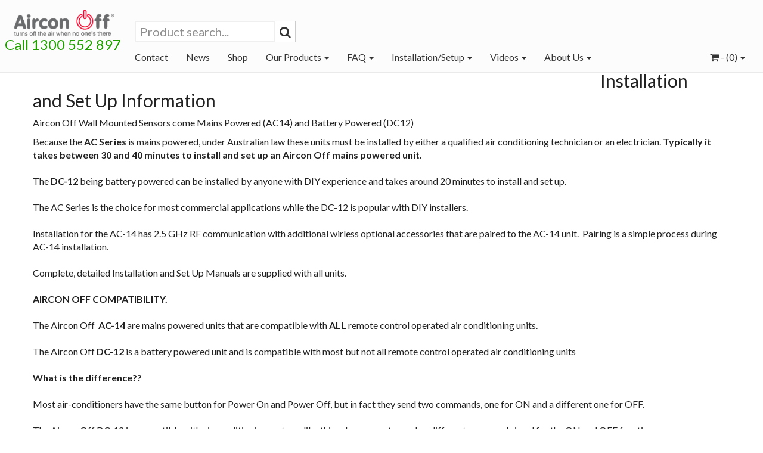

--- FILE ---
content_type: text/html; charset=utf-8
request_url: https://www.airconoff.com.au/how-to-install-aircon-off-motion-sensor-controllers-to-an-air-conditioner
body_size: 8083
content:
<!DOCTYPE html>
<html lang="en">
<head>
<meta http-equiv="Content-Type" content="text/html; charset=utf-8"/>
<meta name="keywords" content="power saving, air conditioning, motion sensor, energy saving, air conditioning controller, aircon off, air conditioning energy saving, air conditioning sensors, air conditioning controller, eco sense, air conditioning sensors, energy savings												 	"/>
<meta name="description" content="Sensor Control automatically turns AC air conditioner off in rooms left empty. energy management smart switches &amp; energy saving universal remotes										 												"/>
<meta name="viewport" content="width=device-width, initial-scale=1.0, user-scalable=0"/>
<meta property="og:image" content="https://www.airconoff.com.au/assets/website_logo.png"/>
<meta property="og:title" content="How to save on power bill, Air conditioner electricity saver, smart switch, remote control  "/>
<meta property="og:site_name" content="www.airconoff.com.au"/>
<meta property="og:type" content="website"/>
<meta property="og:url" content="https://www.airconoff.com.au/how-to-install-aircon-off-motion-sensor-controllers-to-an-air-conditioner"/>
<meta property="og:description" content="Sensor Control automatically turns AC air conditioner off in rooms left empty. energy management smart switches &amp; energy saving universal remotes										 												"/>

<title>How to save on power bill, Air conditioner electricity saver, smart switch, remote control  </title>
<link rel="canonical" href="/how-to-install-aircon-off-motion-sensor-controllers-to-an-air-conditioner"/>
<link rel="shortcut icon" href="https://www.airconoff.com.au/assets/favicon_logo.png"/>
<link class="theme-selector" rel="stylesheet" type="text/css" href="/assets/themes/storefront/css/app.css?1766354626" media="all"/>
<link rel="stylesheet" type="text/css" href="/assets/themes/storefront/css/style.css?1766354626" media="all"/>
<link rel="stylesheet" type="text/css" href="https://maxcdn.bootstrapcdn.com/font-awesome/4.4.0/css/font-awesome.min.css" media="all"/>
<link rel="stylesheet" type="text/css" href="https://cdn.neto.com.au/assets/neto-cdn/jquery_ui/1.11.1/css/custom-theme/jquery-ui-1.8.18.custom.css" media="all"/>
<link rel="stylesheet" type="text/css" href="https://cdn.neto.com.au/assets/neto-cdn/fancybox/2.1.5/jquery.fancybox.css" media="all"/>
<!--[if lte IE 8]>
	<script type="text/javascript" src="https://cdn.neto.com.au/assets/neto-cdn/html5shiv/3.7.0/html5shiv.js"></script>
	<script type="text/javascript" src="https://cdn.neto.com.au/assets/neto-cdn/respond.js/1.3.0/respond.min.js"></script>
<![endif]-->
<!-- Begin: Script 1 -->
<script type="text/javascript">
var _gaq = _gaq || [];

  (function() {
    var ga = document.createElement('script'); ga.type = 'text/javascript'; ga.async = true;
    ga.src = ('https:' == document.location.protocol ? 'https://ssl' : 'http://www') + '.google-analytics.com/ga.js';
    var s = document.getElementsByTagName('script')[0]; s.parentNode.insertBefore(ga, s);
  })();
</script>
<!-- End: Script 1 -->
<!-- Begin: Script 100 -->
<meta name="google-site-verification" content="jkst3fmhT4sFJZI9cbHSfkC7nUPblqzvI7ImwwfYaxM" />
<!-- End: Script 100 -->
<!-- Begin: Script 101 -->
<meta name="google-site-verification" content="nheMwot3OEMx70qltcIubo3mCq_MDlTQV1UhCBcg-Ao" />
<!-- End: Script 101 -->

</head>
<body id="n_content" class="n_storefront">
    
			
			
			
<!-- End of the Top Logo Header with menu insert -->



<!-- Start Default Menu that appears on Mobiles and under the top header, Can contain a Menu Insert -->



			
 <div class="navbar navbar-default" role="navigation" style="background-color: #fcfcfc;border-bottom:2px solid #eaeaea;padding:15px 15px 0 0;">
		<div class="navbar-header">
<!--NEW INSERT-->
<!---Insert Logo-->
        <div class="col-xs-12 col-sm-2 wrapper-logo" style="display: flex;flex-direction: column;align-items: center;min-width: 200px;">
			<a href="https://www.airconoff.com.au" title="Aircon Off Pty Ltd">
				<img class="logo" src="/assets/website_logo.png" alt="Aircon Off Pty Ltd"/>
			</a><h3><a href="tel:1300552897"><span style="color:#20A100;">Call&nbsp;1300&nbsp;552&nbsp;897</span></a></h3>
		</div>
<!-- Search Bar-->
        <div class="col-xs-12 col-sm-2 header-search">
						<form name="productsearch" method="get" action="/">
							<input type="hidden" name="rf" value="kw"/>
							<div class="input-group input-group-md">
								<input class="form-control ajax_search" value="" id="name_search" autocomplete="off" name="kw" type="text" placeholder="Product search..."/>
								<span class="input-group-btn">
									<button type="submit" value="Search" class="btn btn-default"><i class="fa fa-search"></i></button>
								</span>
							</div>
						</form>
		</div>
<!---END logo and Search insert-->
<!--END NEW INSERT-->

	<!--Open Container<div class="container">-->
	  
		<!--Second Navbar Header<div class="navbar-header">-->
			<ul class="navigation-list list-inline visible-xs nMobileNav">
				<li><a href="#" class="nToggleMenu" data-target=".navbar-responsive-collapse"><span class="icon"><i class="fa fa-bars"></i></span><br>
				Menu</a></li>
				<li><a href="/aircon-off-shop" target="_blank"><span class="icon"><i class="fa fa-gift"></i></span><br>
				Shop</a></li>
				<li><a href="https://www.airconoff.com.au/_mycart?tkn=cart&ts=1768932325382139"><span class="icon"><i class="fa fa-shopping-cart"></i></span><br>
				Cart (<span rel="a2c_item_count">0</span>)</a></li>
				<li><a href="/_myacct/"><span class="icon"><i class="fa fa-user"></i></span><br>
				Account</a></li>
			</ul>
		<!--Close second navbar header</div>-->
<div class="navbar-collapse navbar-responsive-collapse collapse" style="margin-top:20px;">
        	<ul class="nav navbar-nav">
        	    <li class=""> <a href="/contact-us" >Contact </a>
										</li><li class=""> <a href="/news" >News </a>
										</li><li class=""> <a href="/aircon-off-shop" >Shop </a>
										</li><li class="dropdown dropdown-hover"> <a href="#" class="dropdown-toggle" data-toggle="dropdown">Our Products <span class="caret"></span></a>
										<ul class="dropdown-menu">
												<li class="dropdown dropdown-hover"> <a href="/automatically-turns-off-aircon-in-empty-rooms-power-saver-cut-electricity-usage-save-money" class="dropdown-toggle" >Aircon Off Sensor Controller</a>
										<ul class="dropdown-menu dropdown-menu-horizontal">
												<li class=""> <a href="/Aircon-Off-AC18-Air-Conditioner-Control-Motion-Sensors-Smart-Switch-Energy-Saver">AC18 Intel</a>
										</li><li class=""> <a href="/aircon-off-ac14-mains-powered">AC-14 'Advanced' Mains Powered</a>
										</li><li class=""> <a href="/aircon-off-dc12-battery-powered">DC-12 Battery Powered. Suitable DIY Install</a>
										</li>
											</ul>
										</li><li class="dropdown dropdown-hover"> <a href="/air-conditioner-universal-remote-control-smart-remote-save-power-save-electricity-save-money" class="dropdown-toggle" >Universal Power Saving Remotes</a>
										<ul class="dropdown-menu dropdown-menu-horizontal">
												<li class=""> <a href="/aircon-off-smart-remote-pro-latest-2014-model">Smart Remote Pro</a>
										</li><li class=""> <a href="/aircon-off-smart-remote">Smart Remote Basic</a>
										</li>
											</ul>
										</li><li class=""> <a href="/bundles" class="dropdown-toggle" >Value Packs</a>
										</li><li class="dropdown dropdown-hover"> <a href="/air-conditioning-energy-saver-smart-switch-motion-sensor-remote-control-accessories" class="dropdown-toggle" >Accessory</a>
										<ul class="dropdown-menu dropdown-menu-horizontal">
												<li class=""> <a href="/aircon-off-smart-mount">Smart Mount</a>
										</li><li class=""> <a href="/door-window-sensor">Door/Window Sensor</a>
										</li>
											</ul>
										</li><li class=""> <a href="/Aircon-Off-Air-Conditioning-Motion-Occupancy-Vacant-Room-Sensor-Switch-Energy-Saver-Auto-Switch-Off-Brochure-Downloads" class="dropdown-toggle" >Brochure Downloads</a>
										</li>
											</ul>
										</li><li class="dropdown dropdown-hover"> <a href="#" class="dropdown-toggle" data-toggle="dropdown">FAQ <span class="caret"></span></a>
										<ul class="dropdown-menu">
												<li class=""> <a href="/faq-info/" class="dropdown-toggle" >Your Questions Answered</a>
										</li><li class=""> <a href="/property-types/" class="dropdown-toggle" >What type of property do you have?</a>
										</li><li class=""> <a href="/electricity-savings-calculator/" class="dropdown-toggle" >Electricity Savings Calculator</a>
										</li><li class=""> <a href="/cost-effectiveness/" class="dropdown-toggle" >Cost Effectiveness</a>
										</li><li class=""> <a href="/aircon-off-made-simple/" class="dropdown-toggle" >Air Conditioning Facts</a>
										</li>
											</ul>
										</li><li class="dropdown dropdown-hover"> <a href="#" class="dropdown-toggle" data-toggle="dropdown">Installation/Setup <span class="caret"></span></a>
										<ul class="dropdown-menu">
												<li class=""> <a href="/smart-remote-setup" class="dropdown-toggle" >Smart Remotes Install & Setup</a>
										</li><li class=""> <a href="/installation/" class="dropdown-toggle" >Sensor Controller Install & Setup</a>
										</li>
											</ul>
										</li><li class="dropdown dropdown-hover"> <a href="#" class="dropdown-toggle" data-toggle="dropdown">Videos <span class="caret"></span></a>
										<ul class="dropdown-menu">
												<li class=""> <a href="/air-conditioning-aircon-help-information-installation-videos/" class="dropdown-toggle" >Product Videos</a>
										</li><li class=""> <a href="/page/help-videos/" class="dropdown-toggle" >Information Videos</a>
										</li><li class=""> <a href="/page/installation-videos/" class="dropdown-toggle" >Installation Videos</a>
										</li>
											</ul>
										</li><li class="dropdown dropdown-hover"> <a href="#" class="dropdown-toggle" data-toggle="dropdown">About Us <span class="caret"></span></a>
										<ul class="dropdown-menu">
												<li class=""> <a href="/about-us/" class="dropdown-toggle" >About Our Company</a>
										</li><li class=""> <a href="/privacy_policy" class="dropdown-toggle" >Privacy Policy</a>
										</li><li class=""> <a href="/our-warranty/" class="dropdown-toggle" >Our Warranty</a>
										</li><li class=""> <a href="/terms-conditions-2/" class="dropdown-toggle" >Terms & Conditions</a>
										</li><li class=""> <a href="/website-disclaimer/" class="dropdown-toggle" >Website Disclaimer</a>
										</li><li class=""> <a href="/testimonials/" class="dropdown-toggle" >Testimonials</a>
										</li>
											</ul>
										</li>
						</ul>     <!--Belongs above cart section - THIS MAY CAUSE CAROUSEL CONTROL SHADOWS TO APEAR-->



<!--START CART-->
		
			<ul class="nav navbar-nav navbar-right hidden-xs">

                <li class="lv1-li navbar-right dropdown dropdown-hover hidden">
                    <a href="https://www.airconoff.com.au/_myacct" class="dropdown-toggle" data-toggle="dropdown">My Account <span class="caret"></span></a>
                    <ul class="dropdown-menu">
                        <li class="box" id="neto-dropdown">
                            <li><a href="https://www.airconoff.com.au/_myacct">Account Home</a></li>
                            <li><a href="https://www.airconoff.com.au/_myacct#orders">Orders</a></li>
                            <li><a href="https://www.airconoff.com.au/_myacct#quotes">Quotes</a></li>
                            <li><a href="https://www.airconoff.com.au/_myacct/payrec">Pay Invoices</a></li>
                            <li><a href="https://www.airconoff.com.au/_myacct/favourites">Favourites</a></li>
                            <li><a href="https://www.airconoff.com.au/_myacct/wishlist">Wishlists</a></li>
                            <li><a href="https://www.airconoff.com.au/_myacct/warranty">Resolution Centre</a></li>
                            <li><a href="https://www.airconoff.com.au/_myacct/edit_account">Edit My Details</a></li>
                            <li><a href="https://www.airconoff.com.au/_myacct/edit_address">Edit My Address Book</a></li>
                            <li class="divider"></li>
                            <li> <a href="https://www.airconoff.com.au/_myacct/login" title="Login">Login</a> </li>
                                <li> <a href="https://www.airconoff.com.au/_myacct/register" title="Register">Register</a> </li>
                            </li>
                    </ul>
                </li>



				<li class="lv1-li navbar-right dropdown dropdown-hover"> <a href="https://www.airconoff.com.au" class="dropdown-toggle" data-toggle="dropdown"><i class="fa fa-shopping-cart"></i> - (<span rel="a2c_item_count">0</span>) <span class="caret"></span></a>
					<ul class="dropdown-menu">
						<li class="box" id="neto-dropdown">
							<div class="body padding" id="cartcontents"></div>
							<div class="footer"></div>
						</li>
					</ul>
				</li>
			</ul>
			
		</div>
	<!--</div>Close Container-->
</div>
</div>



<!-- End Default Menu that appears on Mobiles and under the top header, containing a Menu Insert -->
    
<!-- Top header with Logo and a menu insert -->


<div class="container wrapper-header">
	<div class="row row-padded">
		<!--<div class="col-xs-12 col-sm-4 wrapper-logo">
			<a href="https://www.airconoff.com.au" title="Aircon Off Pty Ltd">
				<img class="logo" src="/assets/website_logo.png" alt="Aircon Off Pty Ltd"/>
			</a><p style="font-size: 150%;padding-left: 15px;padding-right: 15px;"><a href="tel:1300552897">Call: 1300 552 897</a></p>
		</div>-->
		<div class="col-sm-8 col-xs-12">
			<div class="row-top-menu1">
				<div class="hidden-xs col-xs-12 text-right">
					
				</div>
			</div>
</div>
		</div>
	</div>
</div>
<div class="fullwidth">
		    <img src="/assets/pixel.gif" class="pull-right"/>
            <img src="/assets/pixel.gif"  class="pull-right"/>
			<div id="homepage-content"><div class="container">
<h2>Installation and Set Up Information</h2>

<p>Aircon Off Wall Mounted Sensors come Mains Powered (AC14) and Battery Powered (DC12)</p>

<p>Because the <strong>AC Series</strong> is mains powered, under Australian law these units must be installed by either a qualified air conditioning technician or an electrician.&nbsp;<strong>Typically it takes between 30 and 40 minutes to install and set up an Aircon Off mains powered&nbsp;unit.</strong><br />
<br />
The <strong>DC-12</strong> being battery powered can be installed by anyone with DIY experience and takes around 20 minutes to install and set up.<br />
<br />
The AC Series is the choice for most commercial applications while the DC-12 is popular with DIY installers.<br />
<br />
Installation for the AC-14&nbsp;has 2.5 GHz RF communication with additional wirless optional accessories that are&nbsp;paired to the AC-14 unit.&nbsp; Pairing is a simple process during AC-14 installation.<br />
<br />
Complete, detailed Installation and Set Up Manuals are supplied with all units.<br />
<br />
<strong>AIRCON OFF COMPATIBILITY.</strong><br />
<br />
The Aircon Off <strong>&nbsp;AC-14</strong> are mains powered units that are compatible with <u><strong>ALL</strong></u> remote control operated air conditioning units.<br />
<br />
The Aircon Off <strong>DC-12</strong> is a battery powered unit and is compatible with most but not all remote control operated air conditioning units<br />
<br />
<strong>What is the difference??</strong><br />
<br />
Most air-conditioners have the same button for Power On and Power Off, but in fact they send two commands, one for ON and a different one for OFF.<br />
<br />
The Aircon Off DC-12 is compatible with air conditioning systems like this, whose remote sends a different command signal for the ON and OFF function.<br />
<br />
The Aircon Off &nbsp;AC14&nbsp;mains powered units - are compatible with <u>all</u> remote control operated air conditioners irrespective of the type of signal sent from the remote.<br />
<br />
The DC-12 is slightly cheaper to buy and can be installed without an A/C Technician or Electrician. However you will need to change batteries annually.&nbsp;<br />
<br />
The AC Series has a more powerful infra red sensors giving them more sensitivity and a larger effective range.<br />
<br />
Before you buy a DC-12 you should do a simple test to check if your air conditioner is compatible.<br />
<br />
<strong>Aircon Off DC-12 Compatibility Test:</strong></p>

<h4><strong>TEST 1</strong></h4>

<p>Look at&nbsp;the screen of the AC remote, if the function symbols disappear when you switch the AC off, then the AC is compatible.</p>

<h4><strong>TEST 2</strong></h4>

<ol>
	<li><span style="color:#696969;">Switch on the air conditioner using the remote control.</span></li>
	<li><span style="color:#696969;">Take the remote control out of the room and press the ‘OFF’ button ONCE as if you were actually switching the air conditioner off.</span></li>
	<li><span style="color:#696969;">Return to the room where the air conditioner is running.</span></li>
	<li><span style="color:#696969;">Point it at the air conditioner and without touching any other buttons press the same button ONCE again as if you were switching it off for real this time.</span></li>
	<li><span style="color:#696969;">If the air conditioner unit beeps and continues to run then your system is fully compatible with the Aircon Off DC -12.</span></li>
	<li><span style="color:#696969;">If the air conditioner unit beeps and switches off your air conditioner is not compatible with the Aircon Off DC-12. We recommend you use an Aircon Off AC Series unit instead as an AC unit will be compatible with your A/C which will work with all air conditioning systems operated by remote control.</span></li>
</ol>
</div>

<div style="background: none repeat scroll 0% 0% rgb(238, 238, 238); border: 1px solid rgb(204, 204, 204); padding: 5px 10px; text-align: center;"><br />
<span style="color:#FF0000;"><span style="font-size: 16px;">Watch this video to see if your air conditioner is compatible with Aircon Off DC-12.</span></span></div>

<p style="text-align: center;"><a class="fancybox fancybox.iframe" href="https://www.youtube.com/embed/bJKlGLSWAlw?rel=0&amp;autoplay=1" target="_blank"><img alt="" src="/assets/images/Thumb-DC12-COmpatability-Test-05.jpg" style="width: 480px; height: 272px;" /><br />
Aircon Off DC12 Compatability Test</a></p>

<p>&nbsp;</p>

<div style="background: none repeat scroll 0% 0% rgb(238, 238, 238); border: 1px solid rgb(204, 204, 204); padding: 5px 10px; text-align: center;">&nbsp;</div>

<div class="container">
<div class="row">
<hr />
<h2>Aircon Off <strong>AC12</strong> Occupancy Motion Sensor Controller&nbsp;<span style="font-size:16px;"><strong>(Superceded by the AC14)</strong></span>&nbsp;</h2>

<h2>Indicative Video Guide Only. Refer to Installation Manual for Correct Guide.</h2>
</div>

<div class="col-xs-12 col-md-6">
<p style="text-align: center;"><a class="fancybox fancybox.iframe" href="https://www.youtube.com/embed/XljTGb4G3Mc?rel=0&amp;autoplay=1" target="_blank"><img alt="" src="/assets/images/Thumb-How-to-install-AC12-.jpg" style="width: 480px; height: 272px;" /><br />
How to Install&nbsp;Aircon Off <strong>AC12 Motion Sensor Controller</strong></a></p>

<p>&nbsp;</p>
</div>

<div class="col-xs-12 col-md-6">
<p style="text-align: center;"><a class="fancybox fancybox.iframe" href="https://www.youtube.com/embed/4dphCexsIIA?rel=0&amp;autoplay=1" target="_blank"><img alt="" src="/assets/images/Thumb-How-to-SetUp-AC12-.jpg" style="width: 480px; height: 272px;" /><br />
How to Set Up&nbsp;Aircon Off <strong>AC12 Motion Sensor Controller</strong></a></p>

<p>&nbsp;</p>
</div>

<div class="row">
<hr />
<h2>&nbsp;</h2>
</div>

<div class="col-xs-12 col-md-6">
<p style="text-align: center;"><br />
&nbsp;</p>
</div>

<div class="col-xs-12 col-md-6">
<p style="text-align: center;">&nbsp;</p>

<p>&nbsp;</p>

<p>&nbsp;</p>
</div>
</div>

			   </div>
		</div>

<div class="container">
    
    </div></div>
</div>
<div class="wrapper-footer">
	<div class="container">
		<div class="row">
			<div class="col-xs-12">
				<hr />
			</div>
		</div>
		<div class="row">
		    <h3 style="text-align:left;">For Trade, Large Volume or International Orders Call or Email Us</h3>
			<div class="col-xs-12 col-sm-8">
				<div class="row">
					<div class="col-xs-12 col-sm-4">
								<h4></h4>
								<ul class="nav nav-pills nav-stacked">
									<li><a href="/aircon-off-shop/">Our Product Range</a></li><li><a href="/automatically-turns-off-aircon-in-empty-rooms-power-saver-cut-electricity-usage-save-money">A/C Sensor/Controllers</a></li><li><a href="/air-conditioner-universal-remote-control-smart-remote-save-power-save-electricity-save-money">Universal Smart Remotes</a></li><li><a href="/electricity-savings-calculator/">Electricity Savings Calculator</a></li><li><a href="/page/faq/">FAQ</a></li>
								</ul>
							</div><div class="col-xs-12 col-sm-4">
								<h4></h4>
								<ul class="nav nav-pills nav-stacked">
									<li><a href="/page/help-information-videos/">Product & Help Videos</a></li><li><a href="/Installation-and-Setup">Installation & Setup Info</a></li><li><a href="/page/agency-distribution/">Resellers/Distribution</a></li><li><a href="/page/agency-distribution/">Trade/Installers</a></li><li><a href="/page/testimonials/">Testimonials</a></li>
								</ul>
							</div>
					<p style="text-align:center;"><a class="fancybox fancybox.iframe" height="50px" href="/form/emailcontactonly/"><img alt="" src="/assets/images/Email-Button01.png" style="width: 50px; height: 50px;" /><br/>Contact Us</a></p>
					<p style="text-align:center;"><a class="fancybox fancybox.iframe" height="50px" href="/form/request-call-back/"><img alt="" src="/assets/images/Call-Back-Button.png" style="width: 50px; height: 50px;" /><br/>Request A Call Back</a></p>
				    <p style="text-align:center;"><a href="/news"><img alt="" src="/assets/files/news.png" style="width: 50px; height: 50px;" /><br/>Latest Energy News</a></p>
				    	</div>
			</div>
			<div class="col-xs-12 col-sm-4">
				<h4>Stay In Touch</h4>
				<p>Subscribe to our newsletter:</p>
					<form method="post" action="https://www.airconoff.com.au/subscribe">
						<input type="hidden" name="list_id" value="1">
						<input type="hidden" name="opt_in" value="y">
						<div class="input-group">
							<input name="inp-email" class="form-control" type="email" value="" placeholder="Email Address" required/>
							<input name="inp-submit" type="hidden" value="y" />
							<input name="inp-opt_in" type="hidden" value="y" />
							<span class="input-group-btn">
								<input class="btn btn-default" type="submit" value="Subscribe" data-loading-text="<i class='fa fa-spinner fa-spin' style='font-size: 14px'></i>"/>
							</span>
						</div>
					</form>
				<ul class="list-inline list-social">
					<li><a href="https://www.airconoff.com.au/contact-us/" target="_blank"><i class="fa fa-envelope"></i></a></li>
					<li><a href="http://www.facebook.com/airconoff" target="_blank"><i class="fa fa-facebook-square text-facebook"></i></a></li>
					<li><a href="https://twitter.com/@airconoff" target="_blank"><i class="fa fa-twitter-square text-twitter"></i></a></li>
					<li><a href="https://plus.google.com/ AirconoffAu" target="_blank"><i class="fa fa-google-plus-square text-google-plus"></i></a></li>
					<li><a href="https://www.youtube.com/channel/UCYqVvcQ7H61qf2ZMT40_J_A" target="_blank"><i class="fa fa-youtube-square text-youtube"></i></a></li>
					<li><a href="https://www.instagram.com/airconoff/" target="_blank"><i class="fa fa-instagram text-instagram"></i></a></li>
					<li><a href="http://www.linkedin.com/company/aircon-off?trk=company_name" target="_blank"><i class="fa fa-linkedin-square text-linkedin"></i></a></li>
					</ul>
			</div>
		</div>
		<div class="row">
			<div class="col-xs-12">
				<hr />
			</div>
		</div>
		<div class="row">
			<div class="col-xs-9 hidden-xs">
				<ul class="list-inline"><li>
								<div class="payment-icon-container">
									<div class="payment-icon payment-icon-directdeposit"></div>
								</div>
							</li>
						<li>
								<div class="payment-icon-container">
									<div class="payment-icon payment-icon-americanexpress"></div>
								</div>
							</li>
						<li>
								<div class="payment-icon-container">
									<div class="payment-icon payment-icon-paypal"></div>
								</div>
							</li>
						<li>
								<div class="payment-icon-container">
									<div class="payment-icon payment-icon-visa"></div>
								</div>
							</li>
						</ul>
			</div>
			<div class="col-sm-3">
				<address>
					<strong>Copyright &copy; 2026 Aircon Off Pty Ltd</strong><br>
					<strong>ABN:</strong> 37 155 713 527<br><strong>Address:</strong> PO Box 8752 GCMC  Bundall Qld 9729<p class="small"><a href="http://identityinc.com.au" title="Custom Neto E-commerce Identity Inc" target="_blank">Site Customised By Identity Inc.</a></p>
				</address>
			</div>
		</div>
	</div>
</div>
<!-- Required Neto Scripts - DO NOT REMOVE -->
<script type="text/javascript" src="https://cdn.neto.com.au/assets/neto-cdn/jquery/1.11.3/jquery.min.js"></script>
<script type="text/javascript" src="https://cdn.neto.com.au/assets/neto-cdn/fancybox/2.1.5/jquery.fancybox.pack.js"></script>
<script type="text/javascript" src="//assets.netostatic.com/ecommerce/6.354.1/assets/js/common/webstore/main.js"></script>
<script type="text/javascript" src="https://cdn.neto.com.au/assets/neto-cdn/bootstrap/3.2.0/bootstrap.min.js"></script>
<script type="text/javascript" src="/assets/themes/storefront/js/custom.js?1766354626"></script>
<script type="text/javascript" src="https://cdn.neto.com.au/assets/neto-cdn/jquery_ui/1.11.1/js/jquery-ui-1.8.18.custom.min.js"></script>

		<script>
			(function( NETO, $, undefined ) {
				NETO.systemConfigs = {"isLegacyCartActive":"1","currencySymbol":"AUD $","siteEnvironment":"production","defaultCart":"legacy","asyncAddToCartInit":"1","dateFormat":"dd/mm/yy","isCartRequestQueueActive":0,"measurePerformance":0,"isMccCartActive":"0","siteId":"N003657","isMccCheckoutFeatureActive":0};
			}( window.NETO = window.NETO || {}, jQuery ));
		</script>
		
<!-- Analytics -->
<!-- Begin: Script 1 -->
<!-- Start Google -->
<script type="text/javascript">
var _gaq = _gaq || [];
_gaq.push(['_setAccount', 'UA-34733489-1']);
_gaq.push(['_trackPageview', '']);
</script>
<!-- End Google -->
<!-- End: Script 1 -->
<!-- Begin: Script 103 -->
<script type="text/javascript">

// interval is in milliseconds. 1000 = 1 second - so 1000 * 10 = 10 seconds
// $('.carousel').carousel({
// interval: 3000 
//pause: 'none'
  
// });

//Card Flip script
    $('.flip').click(function(){
        $(this).find('.card').addClass('flipped').mouseleave(function(){
            $(this).removeClass('flipped');
        });
        return false;
    });

       $('.flip a').on('click', function(e){
   e.stopPropagation();
});
   


//Bootstrap Popover
$(document).ready(function(){
    $('[data-toggle="popover"]').popover();   
});

//Calculator
Number.prototype.formatDec = function(decPlaces, thouSeparator, decSeparator) {
    // check the args and supply defaults:
    decPlaces = isNaN(decPlaces = Math.abs(decPlaces)) ? 2 : decPlaces;
    decSeparator = decSeparator == undefined ? "." : decSeparator;
    thouSeparator = thouSeparator == undefined ? "," : thouSeparator;
   

    var n = this,
        sign = n < 0 ? "-" : "",
        i = parseInt(n = Math.abs(+n || 0).toFixed(decPlaces)) + "",
        j = (j = i.length) > 3 ? j % 3 : 0;

    return sign + (j ? i.substr(0, j) + thouSeparator : "") + i.substr(j).replace(/(\d{3})(?=\d)/g, "$1" + thouSeparator) + (decPlaces ? decSeparator + Math.abs(n - i).toFixed(decPlaces).slice(2) : "");
};

Number.prototype.formatMoney = function(decPlaces, thouSeparator, decSeparator, currencySymbol) {
    // check the args and supply defaults:
    decPlaces = isNaN(decPlaces = Math.abs(decPlaces)) ? 2 : decPlaces;
    decSeparator = decSeparator == undefined ? "." : decSeparator;
    thouSeparator = thouSeparator == undefined ? "," : thouSeparator;
    currencySymbol = currencySymbol == undefined ? "$" : currencySymbol;

    var n = this,
        sign = n < 0 ? "-" : "",
        i = parseInt(n = Math.abs(+n || 0).toFixed(decPlaces)) + "",
        j = (j = i.length) > 3 ? j % 3 : 0;

    return sign + currencySymbol + (j ? i.substr(0, j) + thouSeparator : "") + i.substr(j).replace(/(\d{3})(?=\d)/g, "$1" + thouSeparator) + (decPlaces ? decSeparator + Math.abs(n - i).toFixed(decPlaces).slice(2) : "");
};

function calculateForm() {
 // console.clear();
  var totalaircon = document.getElementById('totalaircon').value;
  var avgpowerpersystem = document.getElementById('avgpowerpersystem').value;
  var avghoursperday = document.getElementById('avghoursperday').value;
  var dayspweekturnedon = document.getElementById('dayspweekturnedon').value;
  var weekscooling = document.getElementById('weekscooling').value;
  var weeksheating = document.getElementById('weeksheating').value;
  var pricepay = document.getElementById('pricepay').value;
  var hourssaved = document.getElementById('hourssaved').value;  
  var carbonemissions = document.getElementById('carbonemissions').value;


  //validate to digits on all above vars
  var a = +avghoursperday * +dayspweekturnedon;
  var b = (+weekscooling *.83) + +weeksheating;
  //console.log('weeks: '+ weekscooling + ' + '  + weeksheating + ' = ' + b);
  var c = +a * +b * totalaircon;

  //console.log('Hours Running = ' + c);
  jQuery('#hoursrunning').val(c.formatDec(0,',','.'));
  var d = (+avgpowerpersystem*.28) * +c;
  //console.log('Total KWh = '+ d);
  jQuery('#totalwkwh').val(d.formatDec(0,',','.'));

  var e = +d * 0.9;
  jQuery('#carbonemissions').val(e.formatDec(0,',','.'));
  //console.log('Carbon Emmissions: ' + e);

  var f = (+d * +pricepay) / 100;
  //console.log('Estimated Running Costs: $'+f);
  jQuery('#estrunning').val(f.formatMoney(2,',','.'));

  var g = (+f * +hourssaved) / 100;
  //console.log('Dollars saved: $'+g);
  jQuery('#dollarssaved').val(g.formatMoney(2,',','.'));


  var x = (+f - +g);
  //console.log('total estimated: $'+x);
  jQuery('#totalestimated').val(x.formatMoney(2,',','.'));

  var h = (+e * +hourssaved) / 100;
  //console.log(e + ' ' + hourssaved);
  //console.log('C02 saved: '+ h + 'kgs');
  jQuery('#cohtwosaved').val(h.formatDec(0,',','.'));

  jQuery('#unitsrequired').val(totalaircon);

//cleanup 
  a,b,c,d,f,g,h = null;
  totalaircon, avgpowerpersystem, avghoursperday, dayspweekturnedon, weeksheating, weekscooling, pricepay, hourssaved, carbonemissions = null;
} 

jQuery( "#totalaircon, #avgpowerpersystem, #avghoursperday, #dayspweekturnedon, #weekscooling, #weeksheating, #pricepay, #hourssaved " ).bind( "keyup", function() {
    calculateForm();
});


jQuery( document ).ready(function() {
  calculateForm();
});








</script>
<!-- End: Script 103 -->

<div class="npopup" style=""> <a href="javascript:void(0);" class="npopup-btn-close"></a>
	<div class="npopup-body">
	</div>
</div>
<div class="nactivity"></div>
</body>
</html>

--- FILE ---
content_type: text/css
request_url: https://www.airconoff.com.au/assets/themes/storefront/css/style.css?1766354626
body_size: 3101
content:
body {
	background-color: #ffffff /*{body|background-color}*/;
	background-image: none /*{body|background-image}*/;
	color: #222222 /*{body|text-colour}*/;
	font-family: 'Lato', sans-serif; /*'Montserrat', sans-serif; ORIGINAL*/
}
#main-content {
	background-color: #ffffff;
}
#main-content > .row:first-child > .col-xs-12 {
	padding-top:15px;
}
a, a:hover, a:active {
	color: #333333 /*{body|link-colour}*/
}
.wrapper-header {
	background-color: rgba(255, 255, 255, 0.8) /*{header|background-colour}*/;
	border:none;
	margin-bottom:-25px;


}
.wrapper-header a, .wrapper-header a:hover, .wrapper-header a:active {
  color: #1f1f1f /*{header|link-colour}*/
}
.wrapper-header .btn-default {
	background-color: #efefef /*{header|button-colour}*/;
	border-color: #efefef /*{header|button-colour}*/;
	color: #333333 /*{header|button-text-colour}*/;
}
.header-search .ajax_search {
	border-color: #efefef /*{header|button-colour}*/;
	box-shadow: none;
	border-width: 2px;
}
.logo{
    margin-top:0;
}
.navbar {
    margin-bottom: 0;
    background-color: #f5f5f5; /*rgba(194, 194, 194, 0.8);*/
    border: none;
}
/*@media (min-width:768px){
.navbar{
     display:none;
}
}*/
.navbar.navbar-default {
	/*background-color:  {header|menu-background-colour}*/;
	border:none;


}
.navbar-default .navbar-nav > li > a, .navbar-default .navbar-nav > li > a:hover,.navigation-list li a:hover,.navbar-default .navbar-nav > li:hover > a,.navigation-list li:hover a, .navigation-list li a {
	color: #333333 /*{header|menu-colour}*/;
}

.navbar-default {
    background-color: #F5F5F5;
    border:none;
}

.wrapper-footer {
	background-color: #eaeaea /*{footer-background-color}*/;
	color: #222222 /*{footer|text-colour}*/;
}
.wrapper-footer a, .wrapper-footer a:hover, .wrapper-footer a:active {
	color: #333333 /*{footer|link-colour}*/;
}
.nav > li > a:hover, .nav > li > a:focus {
	background:rgba(0, 0, 0, 0.1);
}
.btn-primary {
	color: #FFFFFF;
	background-color: #80b91e /*{buttons|primary-colour}*/;
	border-color: #80b91e /*{buttons|primary-colour}*/;
	border-radius: 4px;
}
.btn-primary:hover,
.btn-primary:focus,
.btn-primary:active,
.btn-primary.active,
.open > .dropdown-toggle.btn-primary {
	color: #FFFFFF;
	background-color: #80b91e /*{buttons|primary-colour}*/;
	border-color: #80b91e /*{buttons|primary-colour}*/;
}
.btn-primary:active,
.btn-primary.active,
.open > .dropdown-toggle.btn-primary {
	background-image: none;
}
.btn-primary.disabled,
.btn-primary[disabled],
fieldset[disabled] .btn-primary,
.btn-primary.disabled:hover,
.btn-primary[disabled]:hover,
fieldset[disabled] .btn-primary:hover,
.btn-primary.disabled:focus,
.btn-primary[disabled]:focus,
fieldset[disabled] .btn-primary:focus,
.btn-primary.disabled:active,
.btn-primary[disabled]:active,
fieldset[disabled] .btn-primary:active,
.btn-primary.disabled.active,
.btn-primary[disabled].active,
fieldset[disabled] .btn-primary.active {
	background-color: #475829   /*#3f3926 {buttons|primary-colour}*/;
	border-color: #80b91e /*{buttons|primary-colour}*/;
}
.btn-success {
	color: #ffffff;
	background-color: #475829  /*#3f3926 /*{buttons|secondary-colour}*/;
	border-color: #475829 /*#3f3926 /*{buttons|secondary-colour}*/;
}
.btn-success:hover,
.btn-success:focus,
.btn-success:active,
.btn-success.active,
.open > .dropdown-toggle.btn-success {
	color: #ffffff;
	background-color:#475829 /* #3f3926 /*{buttons|secondary-colour}*/;
	border-color: #475829 /*#3f3926 /*{buttons|secondary-colour}*/;
}
.btn-success:active,
.btn-success.active,
.open > .dropdown-toggle.btn-success {
	background-image: none;
}
.btn-success.disabled,
.btn-success[disabled],
fieldset[disabled] .btn-success,
.btn-success.disabled:hover,
.btn-success[disabled]:hover,
fieldset[disabled] .btn-success:hover,
.btn-success.disabled:focus,
.btn-success[disabled]:focus,
fieldset[disabled] .btn-success:focus,
.btn-success.disabled:active,
.btn-success[disabled]:active,
fieldset[disabled] .btn-success:active,
.btn-success.disabled.active,
.btn-success[disabled].active,
fieldset[disabled] .btn-success.active {
	background-color: #475829 /*#3f3926 /*{buttons|secondary-colour}*/;
	border-color:#475829 /* #3f3926 /*{buttons|secondary-colour}*/;
}
/*NEW Medium Search Bar */    
.input-group-md > .form-control,
.input-group-md > .input-group-addon,
.input-group-md > .input-group-btn > .btn {
  height: 36px;
  padding: 3px 7px;
  font-size: 20px;
  /*line-height: 1.5;*/
  border-radius: 0px;
}
select.input-group-md > .form-control,
select.input-group-md > .input-group-addon,
select.input-group-md > .input-group-btn > .btn {
  height: 36px;
  line-height: 26px;
}
textarea.input-group-md > .form-control,
textarea.input-group-md > .input-group-addon,
textarea.input-group-md > .input-group-btn > .btn,
select[multiple].input-group-md > .form-control,
select[multiple].input-group-md > .input-group-addon,
select[multiple].input-group-md > .input-group-btn > .btn {
  height: auto;
}
/*My Custom CSS Starts HERE */  /*My Custom CSS Starts HERE */   /*My Custom CSS Starts HERE */   /*My Custom CSS Starts HERE */    /*My Custom CSS Starts HERE */
/*MENU PULL FOR MOBILE etc*/
/***********Causing Mobile issues-hides content
.fullwidth{
    overflow:hidden;
}*/
/*INPUT form tiny Quantity box*/
.input-tiny{
    width:100%;
}
.header-search{
    min-width:300px;
}

.mobile-menu-wrap{
    display: flex!important;
    flex-direction: row;
    flex-wrap:wrap;
    justify-content: flex-end;
    align-items: center;
}

.highlightsection{
    background:#F5F5F5;
    padding-top: 10px;
    padding-bottom: 10px;
    margin-top:-10px;
}
.nav-pills.nav-pills-right > li {
    float: left;
}
.row-top-menu1{
    float:right;
}
/*Remove -15px margins off row*/
.row{
    margin:0;
}
.Mybtn{
    color: #ffffff;
    border-color: #437a03;
    border-radius:10px;
    background-color: #57a300;
    padding:10px;
    display:block;
}
.Mybtn:hover {
    color: #ffffff;
    border-color: #600900;
    background-color: #437a03;
    text-decoration:none;
}
/*feature div hover*/
.Fhover:hover{
background-color:#437a03 !important;
}
.carousel-inner {
    position: relative;
    overflow: hidden;
    width: 100%;

}
.carousel-caption {
  position: absolute;
  left: 15%;
  right: 15%;
  bottom: 20px;
  z-index: 10;
  padding-top: 20px;
  padding-bottom: 20px;
  color: #fff;
  text-align: center;
  text-shadow: 0 1px 2px rgba(0, 0, 0, 0.6);
}
@media screen and (max-width: 768px) {
   .carousel-caption {
      zoom:0.7;
   }
}
.carousel-fade .carousel-inner .item {
  opacity: 0;
  transition-property: opacity;
}
.carousel-fade .carousel-inner .active {
  opacity: 1;
}
.carousel-fade .carousel-inner .active.left,
.carousel-fade .carousel-inner .active.right {
  left: 0;
  opacity: 0;
  z-index: 1;
}
.carousel-fade .carousel-inner .next.left,
.carousel-fade .carousel-inner .prev.right {
  opacity: 1;
}
.carousel-fade .carousel-control {
  z-index: 2;
}
/*
  WHAT IS NEW IN 3.3: "Added transforms to improve carousel performance in modern browsers."
  Need to override the 3.3 new styles for modern browsers & apply opacity
*/
/*
@media all and (transform-3d), (-webkit-transform-3d) {
    .carousel-fade .carousel-inner > .item.next,
    .carousel-fade .carousel-inner > .item.active.right {
      opacity: 0;
      -webkit-transform: translate3d(0, 0, 0);
              transform: translate3d(0, 0, 0);
    }
    .carousel-fade .carousel-inner > .item.prev,
    .carousel-fade .carousel-inner > .item.active.left {
      opacity: 0;
      -webkit-transform: translate3d(0, 0, 0);
              transform: translate3d(0, 0, 0);
    }
    .carousel-fade .carousel-inner > .item.next.left,
    .carousel-fade .carousel-inner > .item.prev.right,
    .carousel-fade .carousel-inner > .item.active {
      opacity: 1;
      -webkit-transform: translate3d(0, 0, 0);
              transform: translate3d(0, 0, 0);
    }
}


/* CARD FLIP ON HOVER
.containerflip{
    width:375px;
   height:450px;
    position: relative;
    perspective: 800px;
  -webkit-perspective: 800px;
  -moz-perspective: 800px;
  -ms-perspective: 800px;
  -o-perspective: 800px;
    margin:0 auto;
    }
    .card{
    text-align:center;
    position: absolute;
    width: 100%;
    height: 100%;
    }
    .card h3{color:#fff;}
    .card p{color:#fff;font-family: 'Lato', sans-serif;font-weight:300;}
    .card:hover .front {
    transform: rotateY(-180deg);
-webkit- transform: rotateY(-180deg);
-moz- transform: rotateY(-180deg);
    }
    .card:hover .back {
    transform: rotateY(0deg);
-webkit- transform: rotateY(0deg);
-moz- transform: rotateY(0deg);
-ms-transform: rotateY(0deg);
-o-transform: rotateY(0deg);
    }
    .face {
    position: absolute;
    width: 100%;
    height: 100%;
    transform-style: preserve-3d;
backface-visibility: hidden;
transition: 0.5s;
-webkit- transform-style: preserve-3d;
-webkit-backface-visibility: hidden;
-webkit-transition: 0.5s;
-moz- transform-style: preserve-3d;
-moz-backface-visibility: hidden;
-moz-transition: 0.5s;
-ms-transform-style: preserve-3d;
-ms-backface-visibility: hidden;
-ms-transition: 0.5s;
-o-transform-style: preserve-3d;
-o-backface-visibility: hidden;
-o-transition: 0.5s;




    }
    .face.front{
    background:transparent;
    transform: rotateY(0deg);
-webkit-transform: rotateY(0deg);
-moz-transform: rotateY(0deg);
-ms-transform: rotateY(0deg);
-o-transform: rotateY(0deg);
    }
    .face.back {
    display: block;
    transform: rotateY(180deg);
-webkit-transform: rotateY(180deg);
-moz-transform: rotateY(180deg);
-ms-transform: rotateY(180deg);
-o-transform: rotateY(180deg);
    box-sizing: border-box;
    padding: 20px;
    color: white;
    text-align: left;
    background-color: transparent;
    }
    .card a.btn.btn-block{display:block;}
    .card a.btn.btn-outline{background:transparent;border:1px solid #fff;border-radius:3px;padding:10px;color:#fff;text-align:center;text-decoration:none;}
    .card a.btn.btn-outline:hover{background:#222;border:1px solid transparent;}

*/
/*.fancybox.iframe{
    overflow:hidden;
}
.fancybox-inner{
    overflow:hidden;
}*/
/*.Stickymenu{
    position:fixed;
    z-index:30;
    width:100%;
    overflow: hidden;
    right: 0;

}
@media (max-width 767px){
    .Stickymenu{
    all:none;
    }
}*/




/*Manual FLIP CARDS BOX*/

@media only screen
  and (min-device-width: 768px)
  and (max-device-width: 1024px)
  and (-webkit-min-device-pixel-ratio: 1) {
.flip {zoom:0.7;}
}

@media only screen
  and (min-device-width: 320px)
  and (max-device-width: 767px)
  and (-webkit-min-device-pixel-ratio: 1) {
.flip {zoom:0.7;}
}



.flip {
perspective: 800;
-webkit-perspective: 800;
-moz-perspective: 800;
-ms-perspective: 800;
-o-perspective: 800;
   width: 375px;
   height: 500px;




    position: relative;
     overflow:hidden;
       float:left;

}




.flip .card.flipped {
  transform: rotatey(-180deg);
  -webkit-transform: rotatey(-180deg);
  -webkit-transform: rotatey(-180deg);
  -ms-transform: rotatey(-180deg);
  -o-transform: rotatey(-180deg);
}





.flip .card {
  width: 100%;
  height: 100%;
  transform-style: preserve-3d;
  -webkit-transform-style: preserve-3d;
  -moz-transform-style: preserve-3d;
  -ms-transform-style: preserve-3d;
  -o-transform-style: preserve-3d;
   transition: 0.5s;
  -webkit-transition: 0.5s;
  -moz-transition: 0.5s;
  -ms-transition: 0.5s;
  -o-transition: 0.5s;
}
.flip .card .face {
  width: 100%;
  height: 100%;
  position: absolute;
  backface-visibility: hidden ;
    -webkit-backface-visibility: hidden ;
      -moz-backface-visibility: hidden ;
      -ms-backface-visibility: hidden ;
      -o-backface-visibility: hidden ;
  z-index: 3;
}

.flip .card .front {
  position: absolute;
  z-index: 2;
    background: transparent;
    cursor: pointer;
text-align:center;
}

.flip .card .front:hover,
.flip .card .front:focus{
    background-color:rgba(208,208,208,.5);border:5px 0 5px 0;
    border-color:rgba(208,208,208,0.5);

}
.flip .card .back {
   transform: rotatey(-180deg);
  -webkit-transform: rotatey(-180deg);
  -moz-transform: rotatey(-180deg);
  -ms-transform: rotatey(-180deg);
  -o-transform: rotatey(-180deg);
    background: transparent;
    color: black;
    cursor: pointer;
text-align:center;
}



/* Blog Thumbnails - Home Page */

.blog-img {
    width: 100%;
    margin-bottom: 10px;

}
.blog-img-sml {
    width: 75%;
    display:block;
    margin-bottom: 10px;
    margin-top:10px;
    margin-left:auto;
    margin-right:auto;
}

.blog-thumbs h4 {
    height: 70px;
}

@media (max-width: 767px) {
    .blog-thumbs h4 {
        height: 75px;
    }
    .calclink{
        display:block;
        float:left;
}

@media (max-width: 1200px) and (min-width: 992px) {
    .blog-thumbs h4 {
        font-size: 17px;
    }
}

@media (max-width: 767px) {
    .blog-thumbs h4 {
        font-size: 15px;
    }
}

.blog-thumbs div {
    margin-bottom: 15px;
    float:left;
}

.blog-thumbs p {
    height: 145px;
}

@media (max-width: 1200px) and (min-width: 992px) {
    .blog-thumbs p {
        height: 180px;
    }
}

@media (max-width: 991px) and (min-width: 768px) {
    .blog-thumbs p {
        height: 164px;
    }
}

@media (max-width: 767px) {
    .blog-thumbs p {
        height: 180px;
        font-size: 13px;
    }
}


/*IPod List Sections*/
@media only screen
  and (min-device-width: 768px)
  and (max-device-width: 1024px)
  and (-webkit-min-device-pixel-ratio: 1) {
#remote1, #sensor1 {zoom:0.7;}
}

/*Change Thumnail for GALLERY DISPLAY PRODUCT */
.thumbnail .caption h3 {

  height: 5.5em;

}


.ticks li {
    background: url(https://www.airconoff.com.au/assets/tick-green.png) no-repeat;
    font-weight: bold;
    padding: 7px 0 7px 35px;
}

/* Blog Thumbnails - Home Page */

.blog-img {
    width: 100%;
    margin-bottom: 10px;
}

.blog-thumbs h4 {
    height: 70px;
}

@media (max-width: 767px) {
    .blog-thumbs h4 {
        height: 75px;
    }
}

@media (max-width: 1200px) and (min-width: 992px) {
    .blog-thumbs h4 {
        font-size: 17px;
    }
}

@media (max-width: 767px) {
    .blog-thumbs h4 {
        font-size: 15px;
    }
}

.blog-thumbs div {
    margin-bottom: 25px;
}

.blog-thumbs p {
    height: 145px;
}

@media (max-width: 1200px) and (min-width: 992px) {
    .blog-thumbs p {
        height: 180px;
    }
}

@media (max-width: 991px) and (min-width: 768px) {
    .blog-thumbs p {
        height: 164px;
    }
}

@media (max-width: 767px) {
    .blog-thumbs p {
        height: 180px;
        font-size: 13px;
    }
}
#external-link {
    margin-right: 2px;
    padding: 3px 15px 2px 0;
    color:#709b72;
}
#external-link{
     background: url(/assets/images/external-image.gif) no-repeat center right;
 }
}

@media (max-width: 1199px) and (min-width: 992px) {
	.btn-low-stock {
		font-size: 15px;
	}
}

}



--- FILE ---
content_type: text/plain; charset=utf-8
request_url: https://www.airconoff.com.au/ajax/addtocart?proc=ShowItem&showparentname=
body_size: 378
content:
^NETO^SUCCESS^NSD1;#5|$9|cartitems@0|$10|csrf_token$96|00eb29e37280fdd0e954b1afd4bb16aae28eb82d%2C6fc4ed1c695f76147ed3a19ed0e426d2e811c109%2C1768932327$15|discountmessage$0|$8|lastitem#0|$5|total#10|$11|checkouturl$68|https%3A%2F%2Fwww.airconoff.com.au%2F_mycart%3Fts%3D1768932327879527$14|discount_total$1|0$11|grand_total$0|$10|item_count$0|$16|product_discount$0|$13|product_total$0|$13|shipping_cost$1|0$17|shipping_discount$0|$15|shipping_method$0|$14|shipping_total$1|0